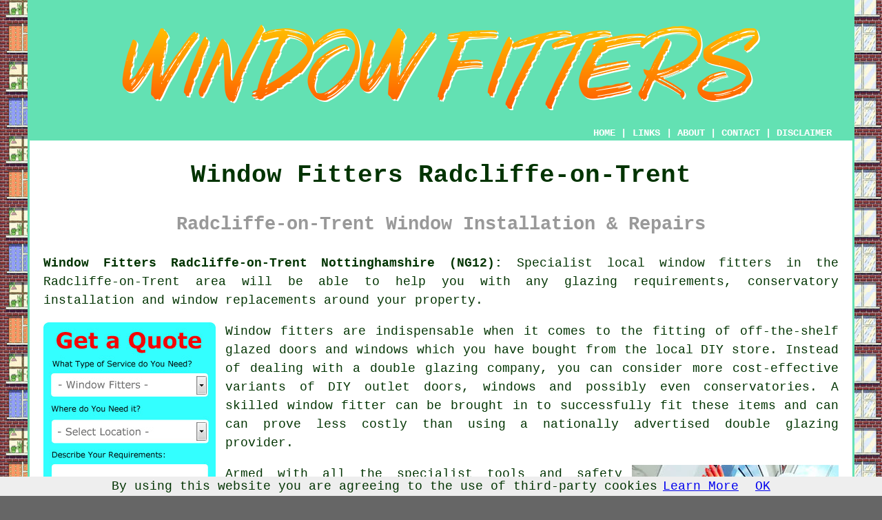

--- FILE ---
content_type: text/html
request_url: http://www.windowfitterz.uk/radcliffe-on-trent.html
body_size: 30131
content:
<!doctype html>

<html lang="en">

<head>

<meta charset="utf-8">
  
<title>Radcliffe-on-Trent Window Fitters - Window Installers (NG12)</title> <!-- end Window Fitters Radcliffe-on-Trent Nottinghamshire title -->

<meta name="description" content="Window Fitters Radcliffe-on-Trent Nottinghamshire (NG12) - We ❤️ Fitting Windows - If you need a window fitter in the Radcliffe-on-Trent area of Nottinghamshire, visit us." />

<meta name="keywords" content="window fitters Radcliffe-on-Trent, glaziers, Radcliffe-on-Trent, window installers" />

<link href="oneColFixCtrHdr.css" rel="stylesheet" type="text/css" />

<link rel="canonical" href="http://www.windowfitterz.uk/radcliffe-on-trent.html" />

<meta name=viewport content="width=device-width, initial-scale=1">

<link rel="icon" type="image/x-icon" href="favicon.ico" />

</head>

<body class="oneColFixCtrHdr">

<script src="/cookiechoices.js"></script>
<script>
  document.addEventListener('DOMContentLoaded', function(event) {
    cookieChoices.showCookieConsentBar('By using this website you are agreeing to the use of third-party cookies',
      'OK', 'Learn More', 'privacy-policy.html');
  });
</script>

<div id="container">
  <div id="header">
  
    <div id="logo"><img src="images/window-fitters-logo.png" alt="Window Fitters Radcliffe-on-Trent Nottinghamshire" title="Window Fitters Radcliffe-on-Trent" class="logo" /></div> <!-- end div logo -->

    <div class="navigation" id="navigation"><a href="http://www.windowfitterz.uk">HOME</a> | <div class="dropdown"> <button class="dropbtn">LINKS</button> <div class="dropdown-content"><a href="radcliffe-on-trent.html">Window Fitters Radcliffe-on-Trent</a> <a href="swanage.html">Swanage</a>
<a href="yarm.html">Yarm</a>
<a href="march.html">March</a>
<a href="cobham.html">Cobham</a>
<a href="cumnock.html">Cumnock</a>
<a href="fulwood.html">Fulwood</a>
<a href="thetford.html">Thetford</a>
<a href="birmingham.html">Birmingham</a>
<a href="chorley.html">Chorley</a>
<a href="norwich.html">Norwich</a>
<a href="ilford.html">Ilford</a>
<a href="prestwick.html">Prestwick</a>
<a href="englefield-green.html">Englefield Green</a>
<a href="great-dunmow.html">Great Dunmow</a>
<a href="carnoustie.html">Carnoustie</a>
<a href="taverham.html">Taverham</a>
<a href="south-normanton.html">South Normanton</a>
<a href="sheffield.html">Sheffield</a>
<a href="bedford.html">Bedford</a>
<a href="romsey.html">Romsey</a>
<a href="newton-abbot.html">Newton Abbot</a>
<a href="leicester.html">Leicester</a>
<a href="ascot.html">Ascot</a>
<a href="virginia-water.html">Virginia Water</a>
<a href="southwick.html">Southwick</a>
<a href="glasgow.html">Glasgow</a>
<a href="horndean.html">Horndean</a>
<a href="edenbridge.html">Edenbridge</a>
<a href="botley.html">Botley</a>
<a href="bulwell.html">Bulwell</a>
<a href="peterlee.html">Peterlee</a>
<a href="belper.html">Belper</a>
<a href="barnoldswick.html">Barnoldswick</a>
<a href="yate.html">Yate</a>
<a href="chertsey.html">Chertsey</a>
<a href="cotgrave.html">Cotgrave</a>
<a href="newquay.html">Newquay</a>
<a href="hythe.html">Hythe</a>
<a href="bury.html">Bury</a>
<a href="chingford.html">Chingford</a>
<a href="lochgelly.html">Lochgelly</a>
<a href="carluke.html">Carluke</a>
<a href="holmfirth.html">Holmfirth</a>
<a href="normanton.html">Normanton</a>
<a href="langdon-hills.html">Langdon Hills</a>
<a href="liverpool.html">Liverpool</a>
<a href="barking.html">Barking</a>
<a href="manchester.html">Manchester</a>
<a href="whaley-bridge.html">Whaley Bridge</a>
<a href="st-albans.html">St Albans</a>
<a href="cowdenbeath.html">Cowdenbeath</a>
<a href="northampton.html">Northampton</a>
<a href="helston.html">Helston</a>
<a href="kilwinning.html">Kilwinning</a>
<a href="southampton.html">Southampton</a>
<a href="polesworth.html">Polesworth</a>
<a href="billingham.html">Billingham</a>
<a href="daventry.html">Daventry</a>
<a href="west-mersea.html">West Mersea</a>
<a href="bacup.html">Bacup</a>
<a href="colwyn-bay.html">Colwyn Bay</a></div></div> | <a href="about.html" rel="nofollow">ABOUT</a> | <a href="contact.html" rel="nofollow">CONTACT</a> | <a href="disclaimer.html" target="_blank" rel="nofollow">DISCLAIMER</a></div>
  <!-- end #header --></div>
  <div id="mainContent">

    <h1 class="centretext">Window Fitters Radcliffe-on-Trent</h1>
	
    <h2 class="greytext">Radcliffe-on-Trent Window Installation &amp; Repairs</h2>
    
    <div id="article"><div id="paraone"><p><strong class="boldlink"><a href="http://www.windowfitterz.uk">Window Fitters Radcliffe-on-Trent Nottinghamshire (NG12):</a></strong> Specialist local window fitters in the Radcliffe-on-Trent area will be able to help you with any glazing requirements, conservatory installation and window replacements around your property.
</p></div> <!-- end paraone -->

<div id="quote"><a href="contact.html" rel="nofollow"><img src="images/window-fitters-quote-form.jpg" alt="Free Radcliffe-on-Trent Window Fitters Quotes" title="Free Radcliffe-on-Trent Window Fitters Quotes" /></a></div>

<div id="paratwo"><p>Window fitters are indispensable when it comes to the fitting of off-the-shelf glazed doors and windows which you have bought from the local DIY store. Instead of dealing with a double glazing company, you can consider more cost-effective variants of DIY outlet doors, windows and possibly even conservatories. A skilled window fitter can be brought in to successfully fit these items and can can prove less costly than using a nationally advertised double glazing provider.</p></div> <!-- end paratwo -->

<img src="images/trade-images/local-window-fitters.jpg" alt="Window Fitters Radcliffe-on-Trent Nottinghamshire (NG12)" title="Window Fitters Radcliffe-on-Trent Nottinghamshire (NG12)" class="floatright" />

<div id="parathree"><p>Armed with all the specialist tools and safety equipment, a competent Radcliffe-on-Trent window fitter will make sure that your replacement or installation is completed smoothly and without any issues. When you receive a quotation, it might mention a "fitter's mate", who'll oftentimes be needed to assist with heavy lifting and the installation.</p></div> <!-- end parathree -->

<div id="parafour"><p>To provide you with a good idea of the average cost of the project, you should aim to get at least 3 different quotations, and these should be in black and white. Ensure the quote also includes an allowance for the removal of any builders rubble, broken glass, old windows and doors. This can come as a bit of a shock when it's sprung on you after the work is completed, and not been higlighted in the original quote.</p></div> <!-- end parafour -->

<div id="parafive"><p>If any neighbours or friends have had any recent work done, you can ask for their advice regarding window fitters in Radcliffe-on-Trent. It's also worth confirming the experience and professional memberships of and company or individual you're hiring for the project. A CSCS card is the absolute minimum accreditation that a window fitter in Radcliffe-on-Trent needs to hold. This demonstrates that your window fitter has the accepted training, qualifications and skills in their particular discipline (CSCS stands for Construction Skills Certification Scheme).</p></div> <!-- end parafive -->

<img src="images/trade-images/window-installers-near-me.jpg" alt="Window Installers Radcliffe-on-Trent UK (0115)" title="Window Installers Radcliffe-on-Trent UK (0115)" class="floatleft" />

<div id="parasix"><p>If a specialist window fitter is a fully fledged member of FENSA (Fenestration Self-Assessment Scheme) or CERTass (Certificate and Self Assessment), then any work is protected by a regulatory body. In case of any issues or disagreements during or following your project, you can call the applicable body for help and assistance.</p></div> <!-- end parasix -->

<div id="paraseven"><p>Now boasting more than nine thousand members, FENSA is a government backed scheme which was established by the Glass and Glazing Federation to provide assistance and promote training and support to glazing companies and specialists throughout Great Britain. They provide an impartial mediation process between customer and installer in the event of an argument or disagreement. Certass is a government endorsed Certification Scheme that evaluates independent contractors and companies expertise against set standards.</p></div> <!-- end paraseven -->

<div id="paraeight"><p>Both schemes are UKAS (the United Kingdom Accreditation Service) approved and provide protection for your deposit and insurances above and beyond any company guarantees and policies. Because of this, it is advisable to hire a window fitter in Radcliffe-on-Trent who is signed up with one or other of these two leading trade bodies.</p></div> <!-- end paraeight -->

<div id="smallquote"><a href="contact.html" rel="nofollow"><img src="images/click-for-a-quote.png" alt="Window Fitters Quotes in Radcliffe-on-Trent Nottinghamshire" title="Window Fitters Quotes in Radcliffe-on-Trent Nottinghamshire" /></a></div> <!-- end div smallquote -->

<div id="paranine"><p>Before providing you with an exact quote, the window fitter will have to do an on-the-spot survey which will involve measuring any windows or doors that need installing or replacing. Check the small print on the quote for any percentage error; 10-15&percnt; of the total is a customary error margin for some contractors. As soon as an agreement on price has been made and a start date set, you will probably get asked for an initial deposit, this should not normally be over around 10&percnt;.</p></div> <!-- end paranine -->

<div id="paraten"><p>If you're buying your own windows or doors your window fitter will ensure the measurements are suitable to slot into your available areas and offer advice and guidance if required. Depending on your frame sizes and requirements, using timber as an example, your Radcliffe-on-Trent window fitter might be able to build tailor-made frames to suit your style of property. It may also be quite possible that, because of their connections and trade accounts, a specialist window fitter in Radcliffe-on-Trent may be able to obtain reduced prices on the doors or windows you wish to purchase.</p></div> <!-- end paraten -->

<img src="images/trade-images/window-fitter-near-me.jpg" alt="Window Fitter Near Radcliffe-on-Trent Nottinghamshire" title="Window Fitter Near Radcliffe-on-Trent Nottinghamshire" class="floatright" />

<div id="paraeleven"><p>Your window fitter, assisted by the fitter's mate, will first organise the area before safely removing any doors, old glazing and other frames with hand and power tools. New units will be firmly fixed in place, ensuring that they are level and plumb, before being weather sealed.</p></div> <!-- end paraeleven -->

<div id="paratwelve"><p>To enjoy a more personal working relationship during your project, you could try using the services of an independent window and door fitter or small, family operated business in Radcliffe-on-Trent. So they can stand out from the crowd, and build an outstanding reputation and standing in the surrounding area, small local window fitters aim to deliver the highest quality products and services.</p></div> <!-- end paratwelve -->

<div id="parathirteen"><p>The more friendly approach and attention to detail of a local, smaller business can make a big difference when you are thinking about the choices open to you for your glazing project. The knowledge that somebody you're familiar with is always on the end of a telephone call if any problems occur, rather than a national or international call centre, can be vitally important.</p></div> <!-- end parathirteen -->

<div id="parafourteen"><p>Hiring an independent window installer in Radcliffe-on-Trent, often means that you'll deal with the same individual from quote, through to the completion of the project. This unbroken chain of contact allows you a uniquely personal service in comparison to major glazing conglomerates and delivers a personal service that cannot be rivaled. You'll always have a familiar face close by to make sure any concerns or questions that you might have are answered promptly and in a professional and courteous manner, at all times during the course of the project.</p></div> <!-- end parafourteen -->

<img src="images/trade-images/window-installation-near.jpg" alt="Window Installation Radcliffe-on-Trent (NG12)" title="Window Installation Radcliffe-on-Trent (NG12)" class="floatleft" />

<div id="parafifteen"><p>No job is too small, or too large for your local window fitters in Radcliffe-on-Trent, from smashed window glass to whole house replacement windows, readying a pre-existing window in a bathroom or kitchen for the insertion of an extraction fan, or uPVC door re-alignment due to warping, anything is achievable. Maybe your loft or attic is ideal for creating an extra living area. Your chosen local window fitter will be able to flood your new living area with natural daylight, by expertly installing a Velux or other suitable window.</p></div> <!-- end parafifteen -->

<div id="parasixteen"><p>Local window and door fitters will also be prepared to install microchip cat flaps, erect porches around external doorways, fix broken glazing to any building or shed, and install stained glass windows to add a distinctive styling to your home. For any sort of glazing related challenge, you'll be able to uncover local Radcliffe-on-Trent window fitters who can accomplish the task for a reasonable fee.</p></div> <!-- end parasixteen -->

<div id="paraseventeen"><p>To boost natural light and bring some external space into your indoor living area, a skilled Radcliffe-on-Trent window fitter could also help with installing a glazed curtain wall (glass curtains). Manufactured from a seamless fusion of steel, uPVC or wooden frames and glass, glazed curtain walls are quite often a feature of commercial structures and office blocks. Glazed curtain walls have grown increasingly more popular in modern homes in Radcliffe-on-Trent, mainly because of their energy saving qualities, plentitude of natural sunlight and aesthetics, and a decent window fitter will be able to offer advice and installation to your property, so as to get the maximum benefit from such a project.</p></div> <!-- end paraseventeen -->

<div id="paraeighteen"><p>Using bi-fold or tri-fold doors to open up an inside space between a dining area or kitchen and a patio or garden area, is another popular technique for modern properties in Radcliffe-on-Trent. Your local Radcliffe-on-Trent window fitter will be able to supply or construct sliding and folding doors to your exact specifications, which provide a seamless finish and blend naturally with your living space. </p></div> <!-- end paraeighteen -->

<div id="paranineteen"></div> <!-- end paranineteen -->

<div id="paratwenty"></div> <!-- end paratwenty -->

<div id="paratwentyone"></div> <!-- end paratwentyone -->

<div id="paratwentytwo"></div> <!-- end paratwentytwo -->

<div id="tags"><p>(Tags: Local Window Fitters Radcliffe-on-Trent, Window Installers Radcliffe-on-Trent, Window Installations Radcliffe-on-Trent, Replacement Windows Radcliffe-on-Trent)</p></div> <!-- end div tags -->

	<div id="extraquote"><a href="contact.html" rel="nofollow"><img src="images/click-for-a-quote.png" alt="Book a Window Fitter in Radcliffe-on-Trent UK" title="Book a Window Fitter in Radcliffe-on-Trent UK" /></a></div> <!-- end div extraquote -->

<div id="villages"><p>Window fitting work can be undertaken in <a href="https://en.wikipedia.org/wiki/Radcliffe-on-Trent" target="_blank">Radcliffe-on-Trent</a> and also in nearby places like: Netherfield, Kinoulton, Carlton, Cotgrave, Colwick, Gamston, Bingham, Tollerton, Cropwell Butler, Edwalton, Burton Joyce, Newton, Nottingham, Plumtree, Colston Gate, together with these postcodes NG12 1ET, NG12 1DX, NG12 1BS, NG12 1DG, NG12 1BZ, NG12 1DJ, NG12 1DY, NG12 1DS, NG12 1BR, NG12 1DR. Locally based Radcliffe-on-Trent window fitters will most likely have the telephone code 0115 and the postcode NG12. Checking this will make certain that you access local window fitters. Radcliffe-on-Trent property owners will be able to benefit from these and countless other similar services.</p></div> <!-- end div villages -->



<div id="OPTIONALONE"></div> <!-- end div optional one -->

<div id="OPTIONALTWO"></div> <!-- end div optional two -->



<div id="OPTIONALTHREE"></div> <!-- end div optional three -->

<div id="OPTIONALFOUR"></div> <!-- end div optional four -->

<div id="OPTIONALFIVE"></div> <!-- end div optional five -->

<div id="OPTIONALSIX"></div> <!-- end div optional six -->

<div id="OPTIONALSEVEN"></div> <!-- end div optional seven -->

<div id="OPTIONALEIGHT"></div> <!-- end div optional eight -->

<div id="OPTIONALNINE"></div> <!-- end div optional nine -->

<div id="OPTIONALTEN"></div> <!-- end div optional ten -->

<div id="OPTIONALELEVEN"></div> <!-- end div optional eleven -->

<div id="OPTIONALTWELVE"></div> <!-- end div optional twelve -->

<div id="temp"></div> <!-- end div temp -->



<!-- tools disordered courses search sentences etc stored in file may-or-may-not-be-needed -->


<div id="addedstuff"></div> <!-- end div addedstuff -->

<div id="projects"><h3>Window Fitting Enquiries Nottinghamshire</h3><img src="images/trade-images/recent-enquiries.jpg" alt="Window Fitting Enquiries Nottinghamshire" title="Nottinghamshire Window Fitting Enquiries" class="floatleft greendottedborder" /><p><strong>Latest Nottinghamshire window fitting projects</strong>: Mr and Mrs Karim recently asked for a quote for fitting six windows in a terraced house in Fiskerton, Nottinghamshire. Olivia-Grace Fenton and Archibald Fenton recently requested an estimate for fitting eight windows in a semi-detached house in Huthwaite. Peyton Chase recently enquired about the possibility of fitting eight windows and a back door in a house in Selston. Jace and Hawwa Conway recently enquired about getting a price for installing five double glazed windows in a cottage in Underwood, Nottinghamshire. Caspar Tanner recently enquired about getting a price for installing 5 double glazed windows in a terraced house in Farnsfield, Nottinghamshire. Annalise and Thomas Bolton recently requested an estimate for installing five windows and some french doors in Bleasby. Samson and Gracie Whelan recently requested an estimate for fitting 6 double glazed windows in a terraced house in Cotgrave, Nottinghamshire. Melody Steward recently asked for a quotation for fitting 4 windows and a front door in a terraced house in Calverton, Nottinghamshire. These people conducted a search for "window fitters Nottinghamshire" and located this website on either Yahoo, Google or Bing.</p></div> <!-- end div projects -->

<div id="tasks"><h3>Radcliffe-on-Trent Window Fitting Tasks</h3><img src="images/trade-images/similar-tasks.jpg" alt="Window Fitting Tasks Radcliffe-on-Trent" title="Window Fitting Tasks Radcliffe-on-Trent" class="floatleft" /><p>There are a number of different tasks that can be carried out by your local Radcliffe-on-Trent window fitters including window hinge adjustments, cat flap installations in Radcliffe-on-Trent, french door servicing, cutting glass to size, triple glazing, cutting mirrors to size, window handle replacement, energy saving glass in Radcliffe-on-Trent, window sealing, casement window installations in Radcliffe-on-Trent, custom-made windows Radcliffe-on-Trent, cheap window fitting in Radcliffe-on-Trent, replacement window panels, tilt &amp; turn window installations, commercial window installation Radcliffe-on-Trent, window catch replacement, double glazing installation Radcliffe-on-Trent, sash window installations, window fitting services, window security Radcliffe-on-Trent, double glazing, uPVC bay windows, FENSA approved window installations, bespoke windows Radcliffe-on-Trent, casement windows, tilt &amp; turn windows, window fitting quotes, and lots more. Listed are just a selection of the activities that are undertaken by local window fitters. Radcliffe-on-Trent professionals will be happy to tell you about their entire range of window fitting services.</p></div> <!-- end div tasks -->


	<div id="thirdquote"><a href="contact.html" rel="nofollow"><img src="images/window-fitter-quotes.png" alt="RADCLIFFE-ON-TRENT WINDOW FITTERS QUOTES" title="RADCLIFFE-ON-TRENT WINDOW FITTERS QUOTES" /></a></div> <!-- end div thirdquote -->

<div id="placesnear"><h3>Window Fitters Near Radcliffe-on-Trent</h3><p>Also <span class="blacklinks"><a href="bristol.html">find</a></span>: Edwalton window fitters, Plumtree window fitters, Colston Gate window fitters, Bassingfield window fitters, Stragglethorpe window fitters, Colwick window fitters, Newton window fitters, Gamston window fitters, Tollerton window fitters, Kinoulton window fitters, Cropwell Butler window fitters, Upper Saxondale window fitters and more.</p></div> <!-- end div places near -->

<div id="unordered"><h2><strong class="boldlink"><a href="radcliffe-on-trent.html">Window Fitting Services Radcliffe-on-Trent</a></strong></h2>

	<div id="bark">
	<div id="quotetext"><strong>Find a Window Fitter in Radcliffe-on-Trent Here</strong></div>
<div id="ratedpeople"><a href="contact.html" rel="nofollow"><img src="images/window-fitter-estimates.jpg" alt="Radcliffe-on-Trent Window Fitters (0115)" title="Radcliffe-on-Trent Window Fitters (0115)" /></a></div>
	</div>
	
	<ul>
		<li>Radcliffe-on-Trent Window Installers</li>
<li>Radcliffe-on-Trent Window Services</li>
<li>Radcliffe-on-Trent Tilt &amp; Turn Windows</li>
<li>Radcliffe-on-Trent Conservatory Installation</li>
<li>Radcliffe-on-Trent Window Fitting Quotes</li>
<li>Radcliffe-on-Trent Window Installation</li>
<li>Radcliffe-on-Trent Casement Window Installation</li>
<li>Radcliffe-on-Trent Skylight Installations</li>
<li>Radcliffe-on-Trent Industrial Window Fitters</li>
<li>Radcliffe-on-Trent Velux Window Installation</li>
<li>Radcliffe-on-Trent Window &amp; Glass Repairs</li>
<li>Radcliffe-on-Trent Window Refurbishment</li>
<li>Radcliffe-on-Trent Cheap Window Fitters</li>
<li>Radcliffe-on-Trent Double Glazing Installations</li>
	</ul></div> <!-- end div unordered -->
	

<div id="streets"><p><strong>Window Fitters Around Radcliffe-on-Trent:</strong> Households in Dormy Close, Newstead Avenue, Carter Avenue, Lamcote Mews, Centre Way, Cliff Way, Church Close, Sydney Grove, Hammersmith Close, Cropwell Gardens, Grantham Road, Barrington Close, Rockley Avenue, Greenway Close, Nottingham Road, Beech Close, Nursery Road, Saskatoon Close, Dewberry Lane, Henson Lane, Berkeley Crescent, Meadow End, Mount Pleasant, Park Road, Lorne Grove, Jasper Close, Lime Close, Water Lane, Sycamore Close, have needed to have windows fitted just recently. Glazing work also completed in these Radcliffe-on-Trent area postcodes: NG12 1ET, NG12 1DX, NG12 1BS, NG12 1DG, NG12 1BZ, NG12 1DJ, NG12 1DY, NG12 1DS, NG12 1BR, NG12 1DR. Work was conducted in these places by expert window fitters. Radcliffe-on-Trent householders enjoyed competent and high quality window fitting services in every case.</p></div> <!-- end div streets -->

<div id="otherskills"><img src="images/trade-images/other-skills-near.jpg" alt="More Radcliffe-on-Trent Tradesmen" title="More Radcliffe-on-Trent Tradesmen" class="floatright" /><p><strong>More Radcliffe-on-Trent Trades:</strong> Undoubtedly, whenever you're doing home renovations in Radcliffe-on-Trent, Nottinghamshire, you will likely need all sorts of different tradespeople and along with <span class="blacklinks"><a href="aylesbury.html">a window fitter</a></span> in Radcliffe-on-Trent, Nottinghamshire, you might additionally need <a href="other-trades.html" rel="nofollow">a bricklayer</a> in Radcliffe-on-Trent, <a href="other-trades.html" rel="nofollow">a locksmith</a> in Radcliffe-on-Trent, <a href="other-trades.html" rel="nofollow">an electrician</a> in Radcliffe-on-Trent, <a href="contact.html" rel="nofollow">sash window installation</a> in Radcliffe-on-Trent, <a href="other-trades.html" rel="nofollow">a security alarm installer</a> in Radcliffe-on-Trent, <a href="other-trades.html" rel="nofollow">a carpenter</a> in Radcliffe-on-Trent, <a href="other-trades.html" rel="nofollow">a plasterer</a> in Radcliffe-on-Trent, <a href="other-trades.html" rel="nofollow">waste removal</a> in Radcliffe-on-Trent, <a href="other-trades.html" rel="nofollow">a handyman</a> in Radcliffe-on-Trent, <a href="contact.html" rel="nofollow">double glazing</a> in Radcliffe-on-Trent, <a href="other-trades.html" rel="nofollow">a tiler</a> in Radcliffe-on-Trent, <a href="other-trades.html" rel="nofollow">emergency door entry</a> in Radcliffe-on-Trent, <a href="contact.html" rel="nofollow">window blinds</a> in Radcliffe-on-Trent, <a href="other-trades.html" rel="nofollow">a building contractor</a> in Radcliffe-on-Trent, <a href="contact.html" rel="nofollow">Velux window installation</a> in Radcliffe-on-Trent, <a href="contact.html" rel="nofollow">conservatory installations</a> in Radcliffe-on-Trent, <strong><a href="skip-hire.html" rel="nofollow">SKIP HIRE</a></strong> in Radcliffe-on-Trent, <a href="other-trades.html" rel="nofollow">a plumber</a> in Radcliffe-on-Trent, and other different Radcliffe-on-Trent tradesmen.</p></div> <!-- end div other skills -->


<!-- start div gallery -->

<div class="gallery">
  <div class="column">
    <img src="images/trade-images/window-fitters.jpg" alt="Window Fitters Radcliffe-on-Trent" title="Window Fitters Radcliffe-on-Trent" style="width:100%">
  Window Fitters Radcliffe-on-Trent</div>
  <div class="column">
    <img src="images/trade-images/window-installation-near.jpg" alt="Window Installation Near Me Radcliffe-on-Trent" title="Window Installation Near Me Radcliffe-on-Trent" style="width:100%">
  Window Installation Near Radcliffe-on-Trent</div>
  <div class="column">
    <img src="images/trade-images/window-installers-near-me.jpg" alt="Window Installers Radcliffe-on-Trent UK" title="Window Installers Radcliffe-on-Trent UK" style="width:100%">
  Window Installers Radcliffe-on-Trent</div>
</div>

<!-- end div gallery -->


<div id="OPTIONALJOBS"><p><strong>Window Fitting Jobs Radcliffe-on-Trent:</strong> Get window fitting jobs in Radcliffe-on-Trent by going here: <a href="https://www.indeed.co.uk/Window-Fitter-jobs-in-Radcliffe-on-Trent" target="_blank">Radcliffe-on-Trent Window Fitting Jobs</a></p></div> <!-- end div optionaljobs -->

<div id="maintowns"><p><strong>More Nottinghamshire Window Fitters:</strong> More <span class="blacklinks"><a href="penicuik.html">Nottinghamshire</a></span> <span class="blacklinks"><a href="london.html">window fitters</a></span>: <a href="sutton-in-ashfield.html">Sutton-in-Ashfield</a>, <a href="newark-on-trent.html">Newark-on-Trent</a>, <a href="cotgrave.html">Cotgrave</a>, <a href="netherfield.html">Netherfield</a>, <a href="balderton.html">Balderton</a>, <a href="ruddington.html">Ruddington</a>, <a href="southwell.html">Southwell</a>, <a href="ravenshead.html">Ravenshead</a>, <a href="eastwood.html">Eastwood</a>, <a href="mansfield.html">Mansfield</a>, <a href="edwinstowe.html">Edwinstowe</a>, <a href="carlton.html">Carlton</a>, <a href="selston.html">Selston</a>, <a href="kimberley.html">Kimberley</a>, <a href="bulwell.html">Bulwell</a>, <a href="ollerton.html">Ollerton</a>, <a href="east-leake.html">East Leake</a>, <a href="harworth.html">Harworth</a>, <a href="stapleford.html">Stapleford</a>, <a href="kirkby-in-ashfield.html">Kirkby-in-Ashfield</a>, <a href="bingham.html">Bingham</a>, <a href="nottingham.html">Nottingham</a>, <a href="greasley.html">Greasley</a>, <a href="beeston.html">Beeston</a>, <a href="warsop.html">Warsop</a>, <a href="rainworth.html">Rainworth</a>, <a href="retford.html">Retford</a>, <a href="keyworth.html">Keyworth</a>, <a href="hucknall.html">Hucknall</a>, <a href="west-bridgford.html">West Bridgford</a>, <a href="radcliffe-on-trent.html">Radcliffe-on-Trent</a>, <a href="nuthall.html">Nuthall</a>, <a href="calverton.html">Calverton</a>, <a href="arnold.html">Arnold</a> and <a href="worksop.html">Worksop</a>.</p></div> <!-- end div maintowns -->

<div id="info"><p>To get local information relating to Radcliffe-on-Trent, Nottinghamshire click <a href="https://www.rotpc.com/" target="_blank">here</a></p></div> <!-- end div info -->


<div id="postcode"><p>Professional Window Fitters in NG12 area, and dialling code 0115.</p></div> <!-- end div postcode -->

<p><a href="http://www.windowfitterz.uk/radcliffe-on-trent.html" target="_top">TOP - Window Fitters Radcliffe-on-Trent</a></p>

	<div id="keywords"><p>NG12 - Industrial Window Fitters Radcliffe-on-Trent - Cheap Window Fitters Radcliffe-on-Trent - Window Installation Radcliffe-on-Trent - Glaziers Radcliffe-on-Trent - Window Installation Estimates Radcliffe-on-Trent - Window Services Radcliffe-on-Trent - 0115 - Window Fitters Near Radcliffe-on-Trent</p></div> <!-- end div keywords --></div> <!-- end Window Fitters Radcliffe-on-Trent (0115) article -->

    <h3 class="centretext"><a href="http://www.windowfitterz.uk">HOME - WINDOW FITTERS UK</a></h3>

	<div id="date"><p>(This window fitters Radcliffe-on-Trent article was checked and updated on 25-08-2023)</p></div> <!-- end div date -->

	<!-- end #mainContent --></div>
  <div id="footer">
  <div class="floatleft" id="sitemap"><p><a href="ror.xml" target="_blank">Sitemap</a> - <a href="new-pages.html">New Window Fitting Pages</a></p></div>
  <div class="floatright" id="privacy"><p><a href="privacy-policy.html" target="_blank" rel="nofollow">Privacy</a></p></div>
<p>&nbsp;</p>
	<div id="footerad"><a href="contact.html" rel="nofollow"><img src="images/click-for-a-quote.png" alt="Radcliffe-on-Trent Window Installation Quotes" title="Radcliffe-on-Trent Window Installation Quotes" /></a></div>
    <p>&copy; Window Fitterz 2023 - Window Fitters Radcliffe-on-Trent (NG12)</p>
    <br />
  <!-- end #footer --></div> <!-- end Window Fitters Radcliffe-on-Trent (NG12) page -->
<!-- end #container --></div>
</body>
</html>
